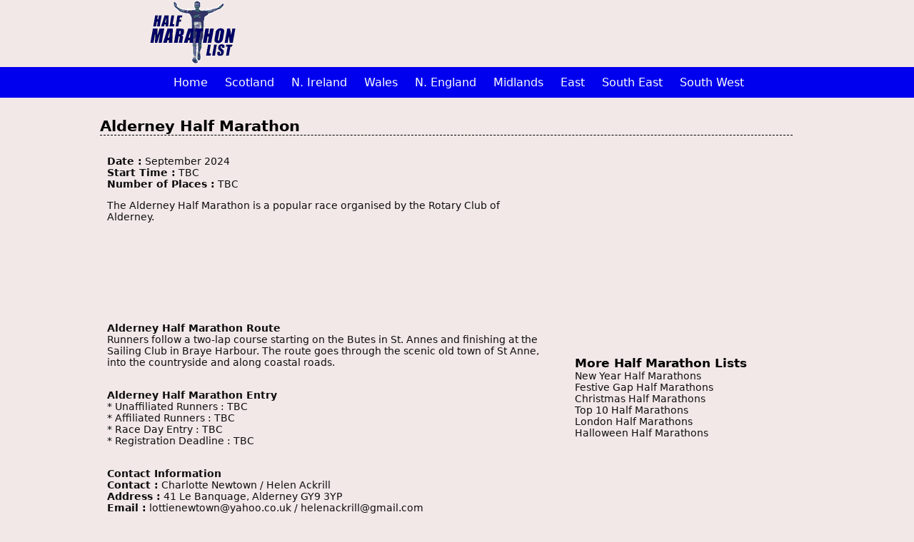

--- FILE ---
content_type: text/html; charset=UTF-8
request_url: http://www.halfmarathonlist.co.uk/alderney-half-marathon.php
body_size: 4012
content:
<!DOCTYPE html PUBLIC "-//W3C//DTD XHTML 1.0 Transitional//EN" "http://www.w3.org/TR/xhtml1/DTD/xhtml1-transitional.dtd">
<html dir="ltr" xmlns="http://www.w3.org/1999/xhtml">
<head>
<title>Alderney Half Marathon 2024 - Race Details - Half Marathon List</title>
<meta name="description" content="The Alderney Half Marathon is a popular road race. Find out more about the Alderney Half Marathon at halfmarathonlist.co.uk" />
<meta name="viewport" content="width=device-width, initial-scale=1.0">

<link rel="canonical" href="http://www.halfmarathonlist.co.uk/alderney-half-marathon.php" />
<link rel="icon" type="image/gif" href="http://www.halfmarathonlist.co.uk/favicon.gif" />
<link rel="stylesheet" type="text/css" href="styles8.css" />
<link rel="stylesheet" type="text/css" media="screen and (max-device-width: 480px)" href="mobile.css" />
</head>
<body>

<script src="topmenu-js.js" type="text/javascript"></script>
<script src='cookies.js'></script>

<div id="fb-root"></div>
<script>(function(d, s, id) {
  var js, fjs = d.getElementsByTagName(s)[0];
  if (d.getElementById(id)) return;
  js = d.createElement(s); js.id = id;
  js.src = "//connect.facebook.net/en_US/all.js#xfbml=1";
  fjs.parentNode.insertBefore(js, fjs);
}(document, 'script', 'facebook-jssdk'));</script>
	<div id="header">
		<div id="top-leader-container">


	<a href="/"><img src="/images/topHomepageImage2.gif" alt="Half Marathon List" border="0" /></a>






	
			<script async src="https://pagead2.googlesyndication.com/pagead/js/adsbygoogle.js"></script>
			<!-- HML-header-ad -->
			<ins class="adsbygoogle"
			     style="display:inline-block;width:728px;height:90px"
			     data-ad-client="ca-pub-6463814114049827"
			     data-ad-slot="8716683294"></ins>
			<script>
			     (adsbygoogle = window.adsbygoogle || []).push({});
			</script>

		
</div>	</div>

	<div id="top-nav">
		<div class="rc_nav" id="centered_nav">

	<!--<a class="current_home_active" href="http://www.halfmarathonlist.co.uk">Home</a>-->

	<a href="http://www.halfmarathonlist.co.uk" title="Home page" class="active">Home</a>
	<a href="http://www.halfmarathonlist.co.uk/scottish-half-marathons.php" title="Scottish Half Marathons">Scotland</a>
	<a href="http://www.halfmarathonlist.co.uk/northern-ireland-half-marathons.php" title="Northern Ireland Half Marathons">N. Ireland</a>
	<a href="http://www.halfmarathonlist.co.uk/welsh-half-marathons.php" title="Welsh Half Marathons">Wales</a>
	<a href="http://www.halfmarathonlist.co.uk/north-england-half-marathons.php" title="Northern England Half Marathons">N. England</a>
	<a href="http://www.halfmarathonlist.co.uk/midlands-half-marathons.php" title="Midlands Half Marathons">Midlands</a>
	<a href="http://www.halfmarathonlist.co.uk/east-england-half-marathons.php" title="East England Half Marathons">East</a>
	<a href="http://www.halfmarathonlist.co.uk/south-east-half-marathons.php" title="South East Half Marathons">South East</a>
	<a href="http://www.halfmarathonlist.co.uk/south-west-half-marathons.php" title="South West Half Marathons">South West</a>
	<!--<a href="http://www.halfmarathonlist.co.uk/virtual-half-marathons.php" title="Virtual Half Marathons">Virtual</a>-->

	<!--<a href="http://www.halfmarathonlist.co.uk/summer-half-marathons.php" title="Recommended Half Marathons">Recommended</a>-->
	<!--<a href="http://www.halfmarathonlist.co.uk/top/toptenuk.php" title="Top Ten Half Marathons">Top 10</a>-->
	<!--<a href="https://twitter.com/halfmarathonli1?ref_src=twsrc%5Etfw" class="twitter-follow-button" data-show-count="false">Follow @halfmarathonli1</a><script async src="https://platform.twitter.com/widgets.js" charset="utf-8"></script>-->
	<!--<a href="https://twitter.com/halfmarathonli1" title="Twitter">Twitter</a>-->

	<a href="javascript:void(0);" title="Menu" style="font-size:18px;" class="icon" onclick="myFunction()">&#9776;</a>
</div>	</div>

	<div id="holder">

		<div id="headings">
			<h1>Alderney Half Marathon</h1>
		</div>

		<!--<div class="left_panel">
			<div class="left_panel_block">
	<p><a href="http://www.halfmarathonlist.co.uk">Half Marathons</a></p>
	<p><a href="http://www.halfmarathonlist.co.uk/scottish-half-marathons.php">Scottish Half Marathons</a></p>
	<p><a href="http://www.halfmarathonlist.co.uk/northern-ireland-half-marathons.php">Northern Ireland Half Marathons</a></p>
	<p><a href="http://www.halfmarathonlist.co.uk/welsh-half-marathons.php">Welsh Half Marathons</a></p>
	<p><a href="http://www.halfmarathonlist.co.uk/north-england-half-marathons.php">North England Half Marathons</a></p>
	<p><a href="http://www.halfmarathonlist.co.uk/midlands-half-marathons.php">Midlands Half Marathons</a></p>
	<p><a href="http://www.halfmarathonlist.co.uk/east-england-half-marathons.php">East England Half Marathons</a></p>
	<p><a href="http://www.halfmarathonlist.co.uk/south-east-half-marathons.php">South East Half Marathons</a></p>
	<p><a href="http://www.halfmarathonlist.co.uk/south-west-half-marathons.php">South West Half Marathons</a></p>
	<p><a href="http://www.halfmarathonlist.co.uk/news/">Half Marathon News</a></p>

	<p><a href="mailto:halfmarathonlist@gmail.com">Contact Us</a></p>
</div>		</div>-->

		<div class="panels">
			<div id="panelOne">
				<!--<h2>Alderney Half Marathon 2019</h2>-->
				<p><strong>Date :</strong> <!--<meta itemprop="startDate" content="2024-09-09">-->September 2024<br />
				<strong>Start Time :</strong> <!--11.00-->TBC<br />
				<strong>Number of Places :</strong> <!--200-->TBC<br /></p>

				<p>The Alderney Half Marathon is a popular race organised by the Rotary Club of Alderney.<br /><br /></p>

				<p class="admargin">
	<script async src="//pagead2.googlesyndication.com/pagead/js/adsbygoogle.js"></script>
	<!-- 468x60, created 12/23/07 -->
	<ins class="adsbygoogle"
	     style="display:inline-block;width:468px;height:60px"
	     data-ad-client="ca-pub-6463814114049827"
	     data-ad-slot="3228194187"></ins>
	<script>
	(adsbygoogle = window.adsbygoogle || []).push({});
	</script>












<br /><br /></p>

				<p><strong>Alderney Half Marathon Route</strong><br />
				Runners follow a two-lap course starting on the Butes in St. Annes and finishing at the Sailing Club in Braye Harbour.
				The route goes through the scenic old town of St Anne, into the countryside and along coastal roads.<br /><br /></p>

				<p><strong>Alderney Half Marathon Entry</strong><br />
				* Unaffiliated Runners : <!--&pound;15-->TBC<br />
				* Affiliated Runners : <!--&pound;12-->TBC<br />
				* Race Day Entry : <!--&pound;17-->TBC<br />
				* Registration Deadline : <!--When the race is full.-->TBC<br /><br /></p>


				<p><strong>Contact Information</strong><br />
				<strong>Contact :</strong> Charlotte Newtown / Helen Ackrill<br />
				<strong>Address :</strong> 41 Le Banquage, Alderney GY9 3YP<br />
				<!--<strong>Tel. :</strong> 01481 8224108<br />-->
				<strong>Email :</strong> lottienewtown@yahoo.co.uk / helenackrill@gmail.com<br />
				<strong>Website :</strong> <a href="http://www.alderney-half-marathon.org" target="_blank" rel="nofollow">http://www.alderney-half-marathon.org</a><br /></p>
			</div>

			<div id="panelTwo">
				<div class="right_panel_block1">
					
	<script async src="//pagead2.googlesyndication.com/pagead/js/adsbygoogle.js"></script>
	<!-- hml-medium-rectangle -->
	<ins class="adsbygoogle"
		 style="display:inline-block;width:300px;height:250px"
		 data-ad-client="ca-pub-6463814114049827"
		 data-ad-slot="2325837475"></ins>
	<script>
	(adsbygoogle = window.adsbygoogle || []).push({});
	</script>


	<!--<a href="http://www.plymouthhalfmarathon.com" rel="nofollow"><img src="http://www.halfmarathonlist.co.uk/images/PLY-MPU_2.gif" border="0" alt="Plymouth Half Marathon"></a>-->

				</div><!--BLOCK1-->

				<div class="right_panel_block2">
					<!--<h3>Popular Half Marathons</h3>-->
<h3>More Half Marathon Lists</h3>
<div id="popularlist">
	<ul>
		<li><a href="http://www.halfmarathonlist.co.uk/top/new-year-half-marathons.php" title="New Year Half Marathons">New Year Half Marathons</a></li>
		<li><a href="http://www.halfmarathonlist.co.uk/top/festive-gap-half-marathons.php" title="Festive Gap Half Marathons">Festive Gap Half Marathons</a></li>
		<li><a href="http://www.halfmarathonlist.co.uk/top/christmas-half-marathons.php" title="Christmas Half Marathons">Christmas Half Marathons</a></li>
		<li><a href="http://www.halfmarathonlist.co.uk/top/toptenuk.php" title="Top 10 Half Marathons">Top 10 Half Marathons</a></li>
		<li><a href="http://www.halfmarathonlist.co.uk/top/london-half-marathons.php" title="London Half Marathons">London Half Marathons</a></li>
		<li><a href="http://www.halfmarathonlist.co.uk/top/halloween-half-marathons.php" title="London Half Marathons">Halloween Half Marathons</a></li>


		<!--<li><a href="http://www.halfmarathonlist.co.uk/great-north-run.php" title="Great North Run">Great North Run</a></li>-->
		<!--<li><a href="http://www.halfmarathonlist.co.uk/brighton-half-marathon.php" title="Brighton Half Marathon">Brighton Half Marathon</a></li>-->
		<!--<li><a href="http://www.halfmarathonlist.co.uk/inverness-half-marathon.php" title="Inverness Half Marathon">Inverness Half Marathon</a></li>-->
		<!--<li><a href="http://www.halfmarathonlist.co.uk/fleet-half-marathon.php" title="Fleet Half Marathon">Fleet Half Marathon</a></li>-->
		<!--<li><a href="http://www.halfmarathonlist.co.uk/omagh-half-marathon.php" title="Omagh Half Marathon">Omagh Half Marathon</a></li>-->
		<!--<li><a href="http://www.halfmarathonlist.co.uk/inskip-half-marathon.php" title="Inskip Half Marathon">Inskip Half Marathon</a></li>-->

		<!--<li><a href="http://www.halfmarathonlist.co.uk/tatton-half-marathon.php" title="Run Tattton Half Marathon">Run Tatton Half Marathon</a></li>-->
		<!--<li><a href="http://www.halfmarathonlist.co.uk/richmond-running-festival-half-marathon.php" title="Richmond RunFest Half Marathon">Richmond RunFest Half Marathon</a></li>-->
		<!--<li><a href="http://www.halfmarathonlist.co.uk/abersoch-half-marathon.php" title="Abersoch Half Marathon">Abersoch Half Marathon</a></li>-->
		<!--<li><a href="http://www.halfmarathonlist.co.uk/rugby-half-marathon.php" title="Rugby Half Marathon">Rugby Half Marathon</a></li>-->
		<!--<li><a href="http://www.halfmarathonlist.co.uk/norwich-half-marathon.php" title="Norwich Half Marathon">Norwich Half Marathon</a></li>-->
		<!--<li><a href="http://www.halfmarathonlist.co.uk/wilmslow-half-marathon.php" title="Wilmslow Half Marathon">Wilmslow Half Marathon</a></li>-->
		<!--<li><a href="http://www.halfmarathonlist.co.uk/bournemouth-half-marathon.php" title="Bournemouth Half Marathon">Bournemouth Half Marathon</a></li>-->
		<!--<li><a href="http://www.halfmarathonlist.co.uk/cheltenham-half-marathon.php" title="Cheltenham Half Marathon">Cheltenham Half Marathon</a></li>-->
		<!--<li><a href="http://www.halfmarathonlist.co.uk/the big-half.php" title="The Big Half">The Big Half</a></li>-->
		<!--<li><a href="http://www.halfmarathonlist.co.uk/lichfield-half-marathon.php" title="Lichfield Half Marathon">Lichfield Half Marathon</a></li>-->
		<!--<li><a href="http://www.halfmarathonlist.co.uk/surrey-half-marathon.php" title="Surrey Half Marathon">Surrey Half Marathon</a></li>-->
		<!--<li><a href="http://www.halfmarathonlist.co.uk/scottish-half-marathon.php" title="Scottish Half Marathon">Scottish Half Marathon</a></li>-->
		<!--<li><a href="http://www.halfmarathonlist.co.uk/bristol-half-marathon.php" title="Bristol Half Marathon">Bristol Half Marathon</a></li>-->
		<!--<li><a href="http://www.halfmarathonlist.co.uk/cardiff-half-marathon.php" title="Cardiff Half Marathon">Cardiff Half Marathon</a></li>-->
		<!--<li><a href="http://www.halfmarathonlist.co.uk/loch-rannoch-half-marathon.php" title="Loch Rannoch Half Marathon">Loch Rannoch Half Marathon</a></li>-->
		<!--<li><a href="http://www.halfmarathonlist.co.uk/liverpool-half-marathon.php" title="Liverpool Half Marathon">Liverpool Half Marathon</a></li>-->
		<!--<li><a href="http://www.halfmarathonlist.co.uk/skye-half-marathon.php" title="Skye Half Marathon">Skye Half Marathon</a></li>-->
		<!--<li><a href="http://www.halfmarathonlist.co.uk/emf-edinburgh-half-marathon.php" title="EMF Edinburgh Half Marathon">EMF Edinburgh Half Marathon</a></li>-->
		<!--<li><a href="http://www.halfmarathonlist.co.uk/air-run-half-marathon.php" title="AIR:RUN London Half Marathon">AIR:RUN London Half Marathon</a></li>-->
		<!--<li><a href="http://www.halfmarathonlist.co.uk/cheltenham-running-festival-half-marathon.php" title="Cheltenham Running Festival">Cheltenham Running Festival</a></li>-->
		<!--<li><a href="http://www.halfmarathonlist.co.uk/yorkshireman-half-marathon.php" title="Yorkshireman Half Marathon">Yorkshireman Half Marathon</a></li>-->
		<!--<li><a href="http://www.halfmarathonlist.co.uk/great-scottish-run.php" title="Great Scottish Run">Great Scottish Run</a></li>-->
		<!--<li><a href="http://www.halfmarathonlist.co.uk/worksop-half-marathon.php" title="Worksop Halloween Half Marathon">Worksop Halloween Half Marathon</a></li>-->
		<!--<li><a href="http://www.halfmarathonlist.co.uk/larne-half-marathon.php" title="Antrim Coast Half Marathon">Antrim Coast Half Marathon</a></li>-->
	</ul>
</div>
				</div><!--BLOCK2-->

				<div class="right_panel_block3">
					<div class="fb-like-box" data-href="http://www.facebook.com/halfmarathonlist" data-width="100" data-colorscheme="light" data-show-faces="true" data-header="false" data-stream="false" data-show-border="false"></div>

				</div><!--BLOCK3-->
			</div><!--PANELTWO-->

		</div><!--PANELS-->

		<div id="footer-container"><!--<div class="fb-like" data-href="https://www.facebook.com/halfmarathonlist" data-layout="standard" data-action="like" data-show-faces="true" data-share="true"></div><br />-->

<p><strong>DISCLAIMER</strong>: Every effort has been made to ensure the accuracy of the
information contained in these pages for half marathons in the UK. We accept no responsibility for any errors. <a href="http://www.halfmarathonlist.co.uk/privacy-policy.php">Privacy Policy</a><br /></p>


<!-- Google tag (gtag.js) -->
<script async src="https://www.googletagmanager.com/gtag/js?id=G-FESGCKJEFQ"></script>
<script>
  window.dataLayer = window.dataLayer || [];
  function gtag(){dataLayer.push(arguments);}
  gtag('js', new Date());

  gtag('config', 'G-FESGCKJEFQ');
</script>
</div>

	</div><!--HOLDER-->



</body>
</html>

--- FILE ---
content_type: text/html; charset=utf-8
request_url: https://www.google.com/recaptcha/api2/aframe
body_size: 268
content:
<!DOCTYPE HTML><html><head><meta http-equiv="content-type" content="text/html; charset=UTF-8"></head><body><script nonce="GaSMAmMPdq_9yNJI5WiXDQ">/** Anti-fraud and anti-abuse applications only. See google.com/recaptcha */ try{var clients={'sodar':'https://pagead2.googlesyndication.com/pagead/sodar?'};window.addEventListener("message",function(a){try{if(a.source===window.parent){var b=JSON.parse(a.data);var c=clients[b['id']];if(c){var d=document.createElement('img');d.src=c+b['params']+'&rc='+(localStorage.getItem("rc::a")?sessionStorage.getItem("rc::b"):"");window.document.body.appendChild(d);sessionStorage.setItem("rc::e",parseInt(sessionStorage.getItem("rc::e")||0)+1);localStorage.setItem("rc::h",'1769147650555');}}}catch(b){}});window.parent.postMessage("_grecaptcha_ready", "*");}catch(b){}</script></body></html>

--- FILE ---
content_type: text/css
request_url: http://www.halfmarathonlist.co.uk/styles8.css
body_size: 7858
content:
body {
	margin:0; 
	padding:0;
	/*background-color:#8CE8F0;*/
	background-color:#F2E8E8;
	//font-size: 25px;
}

#container {
    	position:relative;
   	width:100%;
    	/*height:500px;*/
    	/*background-color:#8CE8F0;*/
	background-color:#ffffff;
}

.floatleft
{
	float: left;
}



#header99  {	
	text-align: center;
	width: 100%;
	height: 100%;
	margin: 0; 
	padding: 0; 
}

#header99 img {
	padding-bottom: 0px;
}

#header99 script {
	vertical-align: middle;
}


#header  {	
	text-align: center;
	width: 100%;
	//height: 100%;
	margin: 0; 
	padding: 0; 
}

#header img {
	padding-bottom: 0px;
}

#header script {
	vertical-align: middle;
}


#top-nav{ 
	width: 100%;
	/*height: 155px;*/  
	/*margin:0; */  
}


#rc_logo {
 left: 30px;
 padding: 22px;
 position: absolute;
 color: #fff;
 font-size: 19px;
 font-family: Poppins;
 text-decoration: none;
}

#rc_logo a { 
color: inherit; 
text-decoration: none;
} 

.rc_nav {
  overflow: hidden;
  /*background-color: #363841;*/  
  background-color: #0000ee; 
  text-align: center;
  z-index: 6;
}

.rc_nav a {
 display: inline-block;
 margin-right: -4px;  /* inline-block gap fix */
 color: #fff;
 padding: 12px 12px;
 text-decoration: none;
 font-family: "Sans",verdana;
 font-size: 16px;
 -webkit-transition: background 0.3s linear;
 -moz-transition: background 0.3s linear;
 -ms-transition: background 0.3s linear;
 -o-transition: background 0.3s linear;
 transition: background 0.3s linear;
 z-index: 5;
}

.rc_nav a:hover {
  background-color: #575b69;
  color: #bdfe0e2;
}

.rc_nav .icon {
  display: none;
}

.rc_content {
  text-align: center; 
  padding-left:14px; 
  font-family: Poppins; 
  margin-top: 100px;  
  color: #8e909b;
}




#holder {
	margin: 0em auto;
	width: 1000px;
}


#headings {
    	/*position:relative;*/    	
    	/*min-height: 100%;*/
	/*height: 100%;*/
    	/*background-color:#ffb322;*/    	
    	font-size: 25px;
    	font-family: "Sans",verdana;    	
    	/*background-color:#00b300;*/ 
    	background-color:#F2E8E8;
    	padding-top: 13px;
    	/*margin: 0em auto;*/
    	width: 970px;
}

#headings h1 h2 {
	/*font-family: Georgia, "Times New Roman",Times,serif;*/
	/*font-size: 2.4em;*/
	font-family: "Sans",verdana;
	font-weight:normal;
	letter-spacing:-0.03cm;
	padding: 10px 0 0 0;
	margin-left: 15px;
	margin-right: 25px;
	margin-bottom: 25px;
	/*margin-top: 3px;*/
	color: #08274D;
}

#headings h1 {
	text-decoration: none;
	font-size: 85%;
	border-bottom:1px dashed #000;
}





#panels {
	width: 1000px;
	margin: 0em auto;
	background-color:#0000aa;
	}


#panelOne {
	/*font-size: 25px;*/
	width: 620px;
	float: left;	
	font-family: "Sans",verdana;    	
	/*background-color:#0000ff;*/
	background-color:#F2E8E8;
	/*margin: 0em auto;*/
}


#panelOne h2 {
	text-decoration: none;
	font-size: 110%;
	padding: 10px 0 0 0;
	margin-left: 10px;
	margin-right: 25px;
	margin-bottom: 10px;
}



h3 {
	color: #000000;
	font-size: 17px;
	/*font-family: "Sans",verdana;*/ 
	margin-top: 10px;
	margin-bottom: 0px;
	padding-left: 10px;
	padding-right: 10px;
}



p {
	color: #0E0D0D;
 	font-size: 14px;
 	/*font-family: "Sans",verdana;*/
 	text-decoration: none;
 	padding-left: 10px;
 	/*margin-top: 10px;
 	margin-bottom: 10px;
 	
 	padding-right: 10px;*/
}


p.racelisting{
	font-size: 14px;
	margin-top: 0px;
	margin-bottom: 0px;
	margin-left: 0px;
 	padding-right: 0px;
 	padding-left: 0px;
}


.admargin {
	padding-top: 10px;
 	padding-bottom: 10px;
}


.imageAlign {
	padding-left: 10px;
}



a:link {text-decoration: none;}
a:visited {text-decoration: none;}
a:hover {text-decoration: underline;}
a:active {text-decoration: none;}


.racelist {
	color: #0E0D0D;
	font-size: 14px;
	/*font-family: "Sans",verdana;*/
	text-decoration: none;
	margin-top: 10px;
	padding-bottom: 20px;
	padding-left: 10px;
 	padding-right: 10px;
}

.racelistdiv
{
	height: 20px; 
	float: left; 
	align: left; 
	/*background-color: yellow;*/
}


.racelist {
	color: #000000;	
	padding-left: 10px;
	padding-bottom: 10px;
}

.racelist ul {
	margin: 0;
	padding: 0;
}

.racelist ul li {	
	list-style: none;
	font-size: 14px;
}

 /* unvisited link */
.racelist a:link {
	color: #0E0D0D;
	text-decoration: none;
}

/* visited link */
.racelist a:visited {
	color: #0E0D0D;
	text-decoration: none;
}

/* mouse over link */
.racelist a:hover {
	color: #0E0D0D;
	text-decoration: underline;
}

/* selected link */
.racelist a:active {
	color: #0E0D0D;
	text-decoration: none;	
}



.racelist2 {
	color: #000000;	
	padding-left: 30px;
	padding-bottom: 10px;
}

.racelist2 ul {
	margin: 0;
	padding: 0;
}

.racelist2 ul li {	
	//list-style: none;
	font-size: 14px;
}





.dateWidth {	
	font-size: 14px;
	height: 20px; 
	width: 60px; 
	float: left; 
	text-align: right; 
	padding-right: 10px;
	//background-color: orange;
	//border: 3px solid green;
}

.dateWidth2 {
	width: 100px;
}

.dashWidth {
	//width: 12px;
	padding-left: 0px;
	padding-right: 0px;
}

.raceWidth {
	font-size: 14px;
	height: 20px; 
	width: 490px;
}










#racelisthp {
	color: #000000;	
	padding-left: 10px;
	padding-bottom: 10px;
}

#racelisthp ul{
	margin: 0;
	padding: 0;
}

#racelisthp ul li {	
	list-style: none;
	font-size: 14px;
}




#trendinglist {
	color: #000000;	
	padding-left: 10px;
	padding-bottom: 10px;
}

#trendinglist ul{
	margin: 0;
	padding: 0;
}

#trendinglist ul li {	
	list-style: none;
	font-size: 14px;
}



#updatelist {
	color: #000000;	
	padding-left: 10px;
	padding-bottom: 10px;
}

#updatelist ul{
	margin: 0;
	padding: 0;
}

#updatelist ul li {	
	list-style: none;
	font-size: 14px;
}





#competitionlist {
	color: #000000;	
	padding-left: 10px;
	padding-bottom: 10px;
}

#competitionlist ul{
	margin: 0;
	padding: 0;
}

#competitionlist ul li {	
	list-style: none;
	font-size: 14px;
}




#popularlist {
	color: #000000;	
	padding-left: 10px;
	padding-bottom: 10px;
}

#popularlist ul{
	margin: 0;
	padding: 0;
}

#popularlist ul li {	
	list-style: none;
	font-size: 14px;
}



#contentlist {
	color: #000000;	
	padding-left: 40px;
	padding-bottom: 10px;
}

#contentlist ol{
	margin: 0;
	padding: 0;
}

#contentlist ol li {	
	//list-style: none;
	font-size: 14px;
}






 /* unvisited link */
#popularlist a:link {
	color: #0E0D0D;
	text-decoration: none;
}

/* visited link */
#popularlist a:visited {
	color: #0E0D0D;
	text-decoration: none;
}

/* mouse over link */
#popularlist a:hover {
	color: #0E0D0D;
	text-decoration: underline;
}

/* selected link */
#popularlist a:active {
	color: #0E0D0D;
	text-decoration: none;	
} 




#top10races {
		

}

 /* unvisited link */
#top10races a:link {
	color: #0E0D0D;
	text-decoration: none;
}

/* visited link */
#top10races a:visited {
	color: #0E0D0D;
	text-decoration: none;
}

/* mouse over link */
#top10races a:hover {
	color: #0E0D0D;
	text-decoration: underline;
}

/* selected link */
#top10races a:active {
	color: #0E0D0D;
	text-decoration: none;	
} 








#panelTwo {
	width: 370px;
	float: left;
	/*font-size: 25px;*/	
	font-family: "Sans",verdana;    	
	/*background-color:#00aa00;*/
	background-color:#F2E8E8;
	/*margin: 0em auto;*/
}


.right_panel_block1 {
	width: 300px;
	margin: 0em auto;
	margin-top: 15px;
 	margin-bottom: 30px;
}


.right_panel_block2 {
	width: 300px;
	margin: 0em auto;
	margin-top: 15px;
 	margin-bottom: 30px;
}

.right_panel_block3 {
	width: 300px;
	margin: 0em auto;
	margin-top: 15px;
 	margin-bottom: 30px;
 	padding-left: 20px;
}


#footer-container{
	float: left;
	width: 1000px;
	background-color: #F2E8E8;
	font-family:"Sans",verdana;
	text-align: left;
	border: none;
    	/*height: 5px;*/
}





.paragraph-headings{
	font-weight: bold;
	font-size: 12px;	
}


.sentence-strong{
	font-size: 12px;
	font-weight: bold;
	text-decoration-color: red;	
}


#bottomPanel{
	width:100%;
	float: left;
	background-color:#00aa00;
	margin: 0;
}






/******** UP TO 800px ***************/







--- FILE ---
content_type: text/css
request_url: http://www.halfmarathonlist.co.uk/mobile.css
body_size: 4934
content:
body {
	margin:0; 
	padding:0;
	background-color:#F2E8E8;
}

.rc_nav a {display: none;}
.rc_nav a.icon {
	float: right;
	display: block;
	width: 60px;
}

.rc_nav.responsive {position: relative; top: 0px;}
.rc_nav.responsive .icon {
	position: fixed;
	right: 0;
	top: 162px;
}

.rc_nav.responsive a {
	float: none;
	display: block;
	text-align: center;
}

#top-nav{
	display: block; 
	float: none; 
	width: 100%;
}

#header.img{clear: right;}
#holder{width: 100%;}

#headings{
	width: 100%;	
	background-color:#F2E8E8;
}

#headings h1 h2 {	
	color: #0E0D0D;
	font-family: "Sans",verdana;
	font-weight:normal;
	letter-spacing:-0.03cm;
}

#headings h1{
	padding-left: 5px;
	text-decoration: none;
	font-size: 85%;
	border-bottom:1px dashed #0E0D0D;
}	

#headings h2{
	text-decoration: underline;
	font-size: 60%;
}





#panels {
	width: 100%;
	/*margin: 0em auto;*/
	background-color: #F2E8E8;
}

#panelOne {
	width: 100%;
	/*float: left;*/
	/*clear: both;*/
	background-color: #F2E8E8;
}




/* resize images */
div img {
    	max-width: 100%;
  	height: auto;
}





h3{
	color: #0E0D0D;
	font-size: 17px;
	font-family: "Sans",verdana;
	margin-top: 10px;
	margin-bottom: 10px;
	padding-left: 5px;
	padding-right: 10px;
}

p {
	color: #0E0D0D;
	font-family: "Sans",verdana;
	font-size: 13px;
	padding-left: 15px;
	padding-right: 5px;
 	/*margin-top: 10px;
 	margin-bottom: 10px;*/
}

p.racelisting{
	font-size: 14px;
	margin-top: 0px;
	margin-bottom: 0px;
	margin-left: 0px;
 	padding-right: 0px;
 	padding-left: 0px;
}

.admargin {
	margin: 0em auto;
}


a:link {text-decoration: none;}
a:visited {text-decoration: none;}
a:hover {text-decoration: underline;}
a:active {text-decoration: none;}



.racelist {
	color: #0E0D0D;
	font-size: 14px;
	/*font-family: "Sans",verdana;*/
	text-decoration: none;
	margin-top: 10px;
	padding-bottom: 20px;
	padding-left: 10px;
 	padding-right: 10px;
}

.racelistdiv
{
	height: 20px; 
	float: left; 
	align: left; 	
}


.dateWidth {	
	font-size: 14px;
	height: 20px; 
	width: 60px; 
	float: left; 
	text-align: right; 
	padding-right: 10px;
	//background-color: orange;
	//border: 3px solid green;
}

.dashWidth {
	font-size: 12px;

}

.raceWidth {
	font-size: 14px;
	height: 20px; 
	width: 240px;
	background-color: yellow;
}


.racelist ul{
	margin: 0;
	padding: 0;
}

.racelist ul li {	
	list-style: none;
}





#racelisthp {
	color: #000000;	
	padding-left: 10px;
	padding-bottom: 10px;
}

#racelisthp ul{
	margin: 0;
	padding: 0;
}

#racelisthp ul li {	
	list-style: none;
	font-size: 14px;
}




#trendinglist {
	color: #000000;	
	padding-left: 10px;
	padding-bottom: 10px;
}

#trendinglist ul{
	margin: 0;
	padding: 0;
}

#trendinglist ul li {	
	list-style: none;
	font-size: 14px;
}



#updatelist {
	color: #000000;	
	padding-left: 10px;
	padding-bottom: 10px;
}

#updatelist ul{
	margin: 0;
	padding: 0;
}

#updatelist ul li {	
	list-style: none;
	font-size: 14px;
}






 /* unvisited link */
.racelist a:link {
	color: #0E0D0D;
	text-decoration: none;
}

/* visited link */
.racelist a:visited {
	color: #0E0D0D;
	text-decoration: none;
}

/* mouse over link */
.racelist a:hover {
	color: #0E0D0D;
	text-decoration: underline;
}

/* selected link */
.racelist a:active {
	color: #0E0D0D;
	text-decoration: none;	
}



#popularlist {
	color: #0E0D0D;
	font-family: "Sans",verdana;	
	margin: 0;
	padding-left: 5px;
	padding-bottom: 10px;
}

#popularlist ul{
	margin: 0;
	padding: 0;
}

#popularlist ul li {	
	list-style: none;
	font-size: 13px;
}

 /* unvisited link */
#popularlist a:link {
	color: #0E0D0D;
	text-decoration: none;
}

/* visited link */
#popularlist a:visited {
	color: #0E0D0D;
	text-decoration: none;
}

/* mouse over link */
#popularlist a:hover {
	color: #0E0D0D;
	text-decoration: underline;
}

/* selected link */
#popularlist a:active {
	color: #0E0D0D;
	text-decoration: none;	
}




#top10races {
		

}

 /* unvisited link */
#top10races a:link {
	color: #0E0D0D;
	text-decoration: none;
}

/* visited link */
#top10races a:visited {
	color: #0E0D0D;
	text-decoration: none;
}

/* mouse over link */
#top10races a:hover {
	color: #0E0D0D;
	text-decoration: underline;
}

/* selected link */
#top10races a:active {
	color: #0E0D0D;
	text-decoration: none;	
} 





#panelTwo {
	width: 100%;
	/*margin: 0em auto;*/
	margin: 0;
	/*float: left;*/
	/*clear: both;*/
	/*background-color: #Ff0000;*/
	background-color: #F2E8E8;
}	

.right_panel_block1 {
	width: 100%;
	/*margin: 0em auto;*/
	//margin-top: 15px;
 	//margin-bottom: 20px;
}

.right_panel_block2 {
	width: 100%;
	float: left;
	clear: both;
	/*margin: 0em auto;*/
	//margin-top: 15px;
 	//margin-bottom: 20px;
}

.right_panel_block3 {
	//width: 100%;
	//float: left;
	//clear: both;
	//margin-top: 15px;
 	//margin-bottom: 30px;
}


#footer-container{
	/*float: left;*/
	width: 100%;
	background-color: #F2E8E8;
	font-family:"Sans",verdana;
	text-align: left;
	border: none;
    	/*height: 5px;*/
}




--- FILE ---
content_type: application/javascript
request_url: http://www.halfmarathonlist.co.uk/topmenu-js.js
body_size: 203
content:
function myFunction() {
    var x = document.getElementById("centered_nav");
    if (x.className === "rc_nav") {
        x.className += " responsive";
    } else {
        x.className = "rc_nav";
    }
}